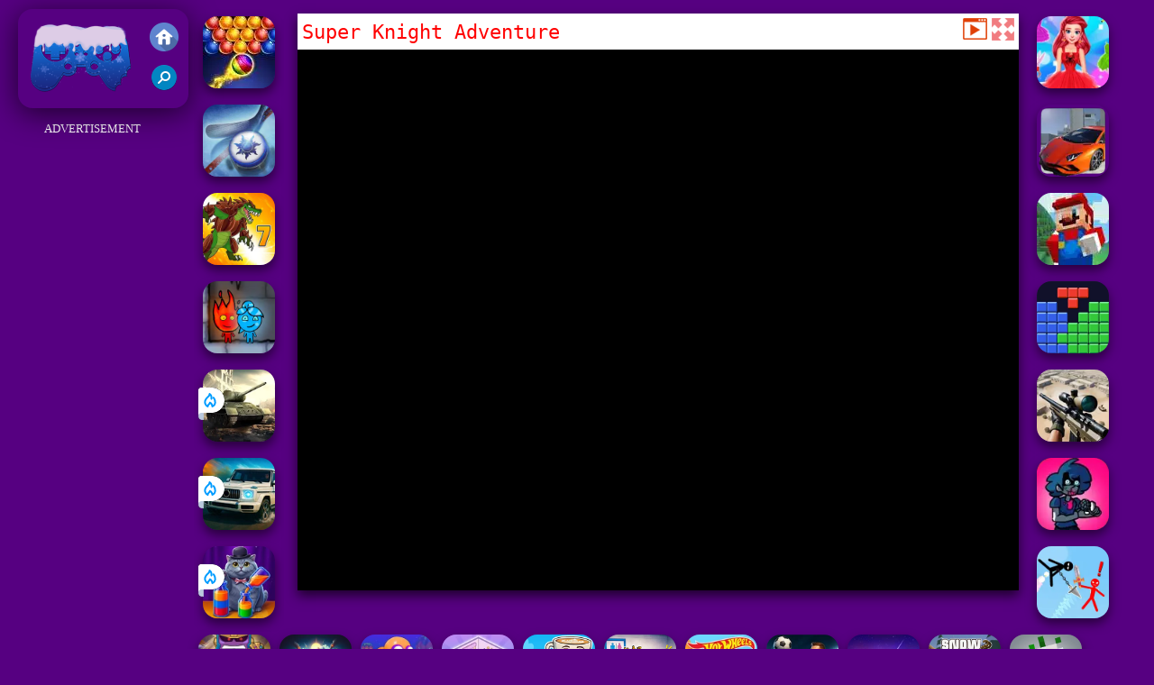

--- FILE ---
content_type: text/html; charset=UTF-8
request_url: https://www.juegosfriv2018.net/vinest/super-knight-adventure
body_size: 10469
content:
<!DOCTYPE html><html lang="es">
<head>
<meta http-equiv="Content-Type" content="text/html; charset=utf-8" />
<meta name="viewport" content="width=device-width" />
<meta http-equiv="x-dns-prefetch-control" content="on" />
<title>SUPER KNIGHT ADVENTURE - Juegos Friv 2018 Gratis</title><meta name="description" content="Juega a Super Knight Adventure gratis en JuegosFriv2018.net. Juegos Friv 2018 incluye juego similar: SuperHero.io, Superhero Vs Princess, Super Stickman Golf 2, Superspinio, !" /><meta name="keywords" content="Super Knight Adventure, Friv Super Knight Adventure, Gratis Super Knight Adventure, Friv 2018, Juegos Friv 2018" /><meta property="og:title" content="Super Knight Adventure - Juegos Friv 2018 Gratis" />
	<meta property="og:url" content="https://www.juegosfriv2018.net/vinest/super-knight-adventure" />
	<meta property="og:type" content="webiste" />
	<meta property="og:image" content="https://www.juegosfriv2018.net/games/images/super-knight-adventure.webp" />
	<meta property="article:tag" content="Estrategia" />
	<meta property="og:site_name" content="Juegos Friv 2018, Juegos Gratis, FRIV 2018" />
	<meta property="og:description" content="Juega a Super Knight Adventure gratis en JuegosFriv2018.net. Juegos Friv 2018 incluye juego similar: SuperHero.io, Superhero Vs Princess, Super Stickman Golf 2, Superspinio, !" /><meta name="google-site-verification" content="Dl7foS6mvxtVh6TiYw-0-6lZyx6awocgPlCFJfZNP7w" />
<script type="33d3f638578304eda08c2cb9-text/javascript">
SITE_URL = 'https://www.juegosfriv2018.net';
TEMPLATE_URL = '/templates/silk';
AD_COUNTDOWN = '15';
SEO_ON = '3';
USER_IS_ADMIN = '0';
COMMENT_POINTS = 10;
POST_POINTS = 10;
TOPIC_POINTS = 20;NEW_PMS = 0; NEW_FRS = 0; N_NEW_TOPIC = 0;ID = '6287';DELETE_FRIEND_CONFIRM = 'Are you sure you want to delete this friend?';UNFRIENDED = 'Friend removed';REQUEST_SENT = 'Request sent';CHALLENGE_A_FRIEND = 'Challenge a friend';CHALLENGE_SUBMITTED = 'Challenge sent';CHALLENGE_ANOTHER = 'Challenge another friend';GAME_FAVOURITE = 'Favourite';GAME_UNFAVOURITE = 'Unfavourite';FILL_IN_FORM = 'Please make sure you\'ve filled in the required fields';N_COMMENT_FAST = 'Please wait at least 60 seconds between comments';N_POINTS_EARNED1 = 'You earned';N_POINTS_EARNED2 = 'points';N_POINTS_EARNED_COMMENT = 'for posting a comment';N_ONE_NEW_PM = 'You have a new private message';N_MULTIPLE_NEW_PMS1 = 'You have';N_MULTIPLE_NEW_PMS2 = 'unread private messages';N_ONE_NEW_FR = 'You have a new friend request';N_MULTIPLE_NEW_FRS1 = 'You have';N_MULTIPLE_NEW_FRS2 = 'new friend requests';N_VIEW = 'View';window.setTimeout('GameAddPlay(6287)', 10000);
window.setTimeout('UserAddPlay()', 120000);
</script>
<script type="33d3f638578304eda08c2cb9-text/javascript" src="https://www.juegosfriv2018.net/includes/jquery-1.8.2.js"></script>
<script type="33d3f638578304eda08c2cb9-text/javascript" src="https://www.juegosfriv2018.net/includes/avarcade.js"></script>
<link rel="alternate" type="application/rss+xml" title="https://www.juegosfriv2018.net" href="https://www.juegosfriv2018.net/rss.php" />
<link rel="shortcut icon" href="https://www.juegosfriv2018.net/favicon.ico" type="image/x-icon" />
<link rel="icon" href="https://www.juegosfriv2018.net/favicon.ico" type="image/x-icon" />
<link rel="stylesheet" type="text/css" href="https://www.juegosfriv2018.net/templates/silk/style_viewgames.css" /><link rel="stylesheet" type="text/css" href="https://www.juegosfriv2018.net/templates/silk/phucviet_view.css" /><link rel="stylesheet" type="text/css" href="https://www.juegosfriv2018.net/templates/silk/cookieconsent.min.css" />
<link href="https://fonts.googleapis.com/css?family=Roboto|EB+Garamond|PT+Serif&display=swap" rel="stylesheet">
<link rel="alternate" href="https://www.juegosfriv2018.net" hreflang="es" />
<!--java add from this-->
</head>
<body><div id="play">
<div class="header-game-logo"><div class="header-logo"><a href="https://www.juegosfriv2018.net/" title="Juegos Friv 2018"><img src="https://www.juegosfriv2018.net/templates/silk/images/logo.png">Juegos Friv 2018</a></div>
<div class="header-logo-search"><div class="home-mobile"><a href="https://www.juegosfriv2018.net/" title="Friv 2018"><img src="https://www.juegosfriv2018.net/templates/silk/images/home-mobile.png"></a></div><div class="search-mobile"><button type="button" style="background: none;border: none;" id="myBtn1" class="butt1"><img src="https://www.juegosfriv2018.net/templates/silk/images/search-mobile.png"></button></div></div></div>
<div id="content-game">
<div id="right-8" style="margin-top:130px;"><p style="text-align: center; color: #fff; padding: 5px 0px 5px 0px; font-size: 13px;">ADVERTISEMENT</p>
<script async src="https://pagead2.googlesyndication.com/pagead/js/adsbygoogle.js" type="33d3f638578304eda08c2cb9-text/javascript"></script>
<!-- 160 -->
<ins class="adsbygoogle"
     style="display:block"
     data-ad-client="ca-pub-7709980975548599"
     data-ad-slot="4347385100"
     data-ad-format="auto"
     data-full-width-responsive="true"></ins>
<script type="33d3f638578304eda08c2cb9-text/javascript">
     (adsbygoogle = window.adsbygoogle || []).push({});
</script></div>		   
<div id="panel-left"><div class="keyboard"><div class="home_game_image_featured"><a href="https://www.juegosfriv2018.net/vinpuz/bubble-game" title="Bubble Game"><img class="home_game_image_featured_thum_image" src="https://www.juegosfriv2018.net/games/images/bubble-game.webp" /><div class="title_game">Bubble Game</div></a></div><div class="home_game_image_featured"><a href="https://www.juegosfriv2018.net/vindep/copa-de-hockey-de-aire" title="Copa de Hockey de Aire"><img class="home_game_image_featured_thum_image" src="https://www.juegosfriv2018.net/games/images/copa-de-hockey-de-aire.webp" /><div class="title_game">Copa de Hockey de Aire</div></a></div><div class="home_game_image_featured"><a href="https://www.juegosfriv2018.net/vinacc/dynamons-7" title="Dynamons 7"><img class="home_game_image_featured_thum_image" src="https://www.juegosfriv2018.net/games/images/dynamons-7.webp" /><div class="title_game">Dynamons 7</div></a></div><div class="home_game_image_featured"><a href="https://www.juegosfriv2018.net/vinhab/fireboy-watergirl-6--fairy-tales" title="Fireboy & Watergirl 6: Fairy Tales"><img class="home_game_image_featured_thum_image" src="https://www.juegosfriv2018.net/games/images21/fireboy-&-watergirl-6-fairy-tales.webp" /><div class="title_game">Fireboy & Watergirl 6: Fairy Tales</div></a></div><div class="home_game_image_featured"><a href="https://www.juegosfriv2018.net/vinest/tank-1944" title="Tank 1944"><img class="home_game_image_featured_thum_image" src="https://www.juegosfriv2018.net/games/images2026/tank-1944.webp" alt="Tank 1944"><div class="title_game">Tank 1944</div><div class="icon-news"></div></a></div><div class="home_game_image_featured"><a href="https://www.juegosfriv2018.net/vincar/luxury-highway-cars" title="Luxury Highway Cars"><img class="home_game_image_featured_thum_image" src="https://www.juegosfriv2018.net/games/images2026/luxury-highway-cars.webp" alt="Luxury Highway Cars"><div class="title_game">Luxury Highway Cars</div><div class="icon-news"></div></a></div><div class="home_game_image_featured"><a href="https://www.juegosfriv2018.net/vinpuz/water-sort-collections" title="Water Sort - Collections"><img class="home_game_image_featured_thum_image" src="https://www.juegosfriv2018.net/games/images2026/water-sort-collections.webp" alt="Water Sort - Collections"><div class="title_game">Water Sort - Collections</div><div class="icon-news"></div></a></div></div></div>		
<div id="panel-center" style="width: max-content;"><div id="top-panel-center"><div class="titulogame"><span><h1>Super Knight Adventure</h1></span></div>    <div class="first" style="float: right;margin-top: 5px;margin-right: 5px;"><a id="toggle_fullscreen" style="background: none;border: none;"><img src="https://www.juegosfriv2018.net/templates/silk/images/full-screen.png"></a></div><div class="first" style="float: right;margin-top: 5px;margin-right: 5px;"><button type="button" style="background: none;border: none;" class="butt1"><img src="https://www.juegosfriv2018.net/templates/silk/images/video-friv.png"></button></div></div>
<div id="conteiner-panel-center"><div id="ava-game_container"><iframe src="https://html5.gamedistribution.com/cca35c65c23b46cabc362b25e8c99ae8/?gd_sdk_referrer_url=https://www.juegosfriv2018.net/vinest/super-knight-adventure" width="800" height="600" allowtransparency="true" frameborder="0" marginwidth="0" marginheight="0" scrolling="no" id="fullscreen"></iframe></div></div></div>		
<div class="home_game_image_featured"><a href="https://www.juegosfriv2018.net/vinchi/disena-conmigo-trajes-de-superheroe-tutu" title="Diseña Conmigo Trajes de Superhéroe Tutú"><img class="home_game_image_featured_thum_image" src="https://www.juegosfriv2018.net/games/images/disena-conmigo-trajes-de-superheroe-tutu.webp" /><div class="title_game">Diseña Conmigo Trajes de Superhéroe Tutú</div></a></div><div class="home_game_image_featured"><a href="https://www.juegosfriv2018.net/vincar/drifting-supercars-racing-3d" title="Drifting SuperCars Racing 3D"><img class="home_game_image_featured_thum_image" src="https://www.juegosfriv2018.net/games/images21/drifting-supercars-racing-3d.webp" /><div class="title_game">Drifting SuperCars Racing 3D</div></a></div><div class="home_game_image_featured"><a href="https://www.juegosfriv2018.net/vincar/super-mario-minecraft-runner" title="Super Mario MineCraft Runner"><img class="home_game_image_featured_thum_image" src="https://www.juegosfriv2018.net/games/images/super-mario-minecraft-runner.webp" /><div class="title_game">Super Mario MineCraft Runner</div></a></div><div class="home_game_image_featured"><a href="https://www.juegosfriv2018.net/vinpuz/block-master-super-puzzle" title="Block Master - Super Puzzle"><img class="home_game_image_featured_thum_image" src="https://www.juegosfriv2018.net/games/images2025/block-master-super-puzzle.webp" /><div class="title_game">Block Master - Super Puzzle</div></a></div><div class="home_game_image_featured"><a href="https://www.juegosfriv2018.net/vinacc/misiones-de-superfrancotirador" title="Misiones de Superfrancotirador"><img class="home_game_image_featured_thum_image" src="https://www.juegosfriv2018.net/games/images2024/misiones-de-superfrancotirador.webp" /><div class="title_game">Misiones de Superfrancotirador</div></a></div><div class="home_game_image_featured"><a href="https://www.juegosfriv2018.net/vinhab/super-friday-night-funki" title="Super Friday Night Funki"><img class="home_game_image_featured_thum_image" src="https://www.juegosfriv2018.net/games/images21/super-friday-night-funki.webp" /><div class="title_game">Super Friday Night Funki</div></a></div><div class="home_game_image_featured"><a href="https://www.juegosfriv2018.net/vinacc/super-stickman-duelist" title="Super Stickman Duelist"><img class="home_game_image_featured_thum_image" src="https://www.juegosfriv2018.net/games/images21/super-stickman-duelist.webp" /><div class="title_game">Super Stickman Duelist</div></a></div><div class="home_game_image_featured"><a href="https://www.juegosfriv2018.net/vinest/superhero-io-2-chaos-giant" title="SuperHero.io 2 Chaos Giant"><img class="home_game_image_featured_thum_image" src="https://www.juegosfriv2018.net/games/images21/superhero-io-2-chaos-giant.webp" /><div class="title_game">SuperHero.io 2 Chaos Giant</div></a></div><div class="home_game_image_featured"><a href="https://www.juegosfriv2018.net/vinest/choque-por-la-supervivencia" title="Choque por la Supervivencia"><img class="home_game_image_featured_thum_image" src="https://www.juegosfriv2018.net/games/images/choque-por-la-supervivencia.webp" /><div class="title_game">Choque por la Supervivencia</div></a></div><div class="home_game_image_featured"><a href="https://www.juegosfriv2018.net/vincar/fall-race-season-2" title="Fall Race : Season 2"><img class="home_game_image_featured_thum_image" src="https://www.juegosfriv2018.net/games/images/fall-race--season-2.webp" alt="Fall Race : Season 2"><div class="title_game">Fall Race : Season 2</div></a></div><div class="home_game_image_featured"><a href="https://www.juegosfriv2018.net/vinchi/kiki-world-kawaii-doll-decor" title="Kiki World: Kawaii Doll Decor"><img class="home_game_image_featured_thum_image" src="https://www.juegosfriv2018.net/games/images2026/kiki-world-kawaii-doll-decor.webp" alt="Kiki World: Kawaii Doll Decor"><div class="title_game">Kiki World: Kawaii Doll Decor</div></a></div><div class="home_game_image_featured"><a href="https://www.juegosfriv2018.net/vinchi/steal-brainrot-online-2" title="Steal Brainrot Online"><img class="home_game_image_featured_thum_image" src="https://www.juegosfriv2018.net/games/images2026/steal-brainrot-online.webp" alt="Steal Brainrot Online"><div class="title_game">Steal Brainrot Online</div></a></div><div class="home_game_image_featured"><a href="https://www.juegosfriv2018.net/vinhab/obby-toilet-line" title="Obby Toilet Line"><img class="home_game_image_featured_thum_image" src="https://www.juegosfriv2018.net/games/images2026/obby-toilet-line.webp" alt="Obby Toilet Line"><div class="title_game">Obby Toilet Line</div></a></div><div class="home_game_image_featured"><a href="https://www.juegosfriv2018.net/vincar/hot-wheels-race-off" title="Hot Wheels Race Off"><img class="home_game_image_featured_thum_image" src="https://www.juegosfriv2018.net/games/images2026/hot-wheels-race-off.webp" alt="Hot Wheels Race Off"><div class="title_game">Hot Wheels Race Off</div></a></div><div class="home_game_image_featured"><a href="https://www.juegosfriv2018.net/vindep/champions-fc" title="Champions FC"><img class="home_game_image_featured_thum_image" src="https://www.juegosfriv2018.net/games/images2026/champions-fc.webp" alt="Champions FC"><div class="title_game">Champions FC</div></a></div><div class="home_game_image_featured"><a href="https://www.juegosfriv2018.net/vinest/shell-strikers" title="Shell Strikers"><img class="home_game_image_featured_thum_image" src="https://www.juegosfriv2018.net/games/images2026/shell-strikers.webp" alt="Shell Strikers"><div class="title_game">Shell Strikers</div></a></div><div class="home_game_image_featured" id="header-game1-left" style="margin-top:20px;"><p style="text-align: center; color: #fff; padding: 5px 0px 5px 0px; font-size: 13px;">ADVERTISEMENT</p>
<script async src="https://pagead2.googlesyndication.com/pagead/js/adsbygoogle.js" type="33d3f638578304eda08c2cb9-text/javascript"></script>
<!-- 300x250 -->
<ins class="adsbygoogle"
     style="display:block"
     data-ad-client="ca-pub-7709980975548599"
     data-ad-slot="6527675940"
     data-ad-format="auto"
     data-full-width-responsive="true"></ins>
<script type="33d3f638578304eda08c2cb9-text/javascript">
     (adsbygoogle = window.adsbygoogle || []).push({});
</script></div><div class="home_game_image_featured"><a href="https://www.juegosfriv2018.net/vincar/snow-road-3d" title="Snow Road 3D"><img class="home_game_image_featured_thum_image" src="https://www.juegosfriv2018.net/games/images2025/snow-road-3d.webp" alt="Snow Road 3D"><div class="title_game">Snow Road 3D</div></a></div><div class="home_game_image_featured"><a href="https://www.juegosfriv2018.net/vinacc/ragdoll-playground" title="Ragdoll Playground"><img class="home_game_image_featured_thum_image" src="https://www.juegosfriv2018.net/games/images2025/ragdoll-playground.webp" alt="Ragdoll Playground"><div class="title_game">Ragdoll Playground</div></a></div><div class="home_game_image_featured"><a href="https://www.juegosfriv2018.net/vincar/run-3d" title="Run 3D"><img class="home_game_image_featured_thum_image" src="https://www.juegosfriv2018.net/games/images2024/run-3d.webp" alt="Run 3D"><div class="title_game">Run 3D</div></a></div><div class="home_game_image_featured"><a href="https://www.juegosfriv2018.net/vinpuz/mahjong-dynasty" title="Mahjong Dynasty"><img class="home_game_image_featured_thum_image" src="https://www.juegosfriv2018.net/games/images/mahjong-dynasty.webp" alt="Mahjong Dynasty"><div class="title_game">Mahjong Dynasty</div></a></div><div class="home_game_image_featured"><a href="https://www.juegosfriv2018.net/vindep/basket-random" title="Basket Random"><img class="home_game_image_featured_thum_image" src="https://www.juegosfriv2018.net/games/images/basket-random.webp" alt="Basket Random"><div class="title_game">Basket Random</div></a></div><div class="home_game_image_featured"><a href="https://www.juegosfriv2018.net/vinacc/side-effects" title="Side Effects"><img class="home_game_image_featured_thum_image" src="https://www.juegosfriv2018.net/games/images2025/side-effects.webp" alt="Side Effects"><div class="title_game">Side Effects</div></a></div><div class="home_game_image_featured"><a href="https://www.juegosfriv2018.net/vinacc/vengeio" title="Venge.io"><img class="home_game_image_featured_thum_image" src="https://www.juegosfriv2018.net/games/images/venge.io.webp" alt="Venge.io"><div class="title_game">Venge.io</div></a></div><div class="home_game_image_featured"><a href="https://www.juegosfriv2018.net/vinacc/brawlers-arena-battle-stars" title="Brawlers Arena Battle Stars"><img class="home_game_image_featured_thum_image" src="https://www.juegosfriv2018.net/games/images2025/brawlers-arena-battle-stars.webp" alt="Brawlers Arena Battle Stars"><div class="title_game">Brawlers Arena Battle Stars</div></a></div><div class="home_game_image_featured"><a href="https://www.juegosfriv2018.net/vinpuz/vega-mix-2--mystery-of-island" title="Vega Mix 2: Mystery of Island"><img class="home_game_image_featured_thum_image" src="https://www.juegosfriv2018.net/games/images/vega-mix-2-mystery-of-island.webp" alt="Vega Mix 2: Mystery of Island"><div class="title_game">Vega Mix 2: Mystery of Island</div></a></div><div class="home_game_image_featured"><a href="https://www.juegosfriv2018.net/vinest/guerreros-de-palo--nueva-batalla" title="Guerreros de Palo: Nueva Batalla"><img class="home_game_image_featured_thum_image" src="https://www.juegosfriv2018.net/games/images2024/guerreros-de-palo--nueva-batalla.webp" alt="Guerreros de Palo: Nueva Batalla"><div class="title_game">Guerreros de Palo: Nueva Batalla</div></a></div><div class="home_game_image_featured"><a href="https://www.juegosfriv2018.net/vincar/fast-ball-jump" title="Fast Ball Jump"><img class="home_game_image_featured_thum_image" src="https://www.juegosfriv2018.net/games/images2025/fast-ball-jump.webp" alt="Fast Ball Jump"><div class="title_game">Fast Ball Jump</div></a></div><div class="home_game_image_featured"><a href="https://www.juegosfriv2018.net/vinpuz/google-block-breaker" title="Google Block Breaker"><img class="home_game_image_featured_thum_image" src="https://www.juegosfriv2018.net/games/images2025/google-block-breaker.webp" alt="Google Block Breaker"><div class="title_game">Google Block Breaker</div></a></div><div class="home_game_image_featured"><a href="https://www.juegosfriv2018.net/vincar/tunnel-road" title="Tunnel Road"><img class="home_game_image_featured_thum_image" src="https://www.juegosfriv2018.net/games/images2025/tunnel-road.webp" alt="Tunnel Road"><div class="title_game">Tunnel Road</div></a></div><div class="home_game_image_featured"><a href="https://www.juegosfriv2018.net/vinacc/obby-escape--prison-rat-dance" title="Obby Escape: Prison Rat Dance"><img class="home_game_image_featured_thum_image" src="https://www.juegosfriv2018.net/games/images2025/obby-escape--prison-rat-dance.webp" alt="Obby Escape: Prison Rat Dance"><div class="title_game">Obby Escape: Prison Rat Dance</div></a></div><div class="home_game_image_featured"><a href="https://www.juegosfriv2018.net/vincar/jetski-race" title="Jetski Race"><img class="home_game_image_featured_thum_image" src="https://www.juegosfriv2018.net/games/images2025/jetski-race.webp" alt="Jetski Race"><div class="title_game">Jetski Race</div></a></div><div class="home_game_image_featured"><a href="https://www.juegosfriv2018.net/vinacc/half-life-online" title="Half Life Online"><img class="home_game_image_featured_thum_image" src="https://www.juegosfriv2018.net/games/images2025/half-life-online.webp" alt="Half Life Online"><div class="title_game">Half Life Online</div></a></div><div class="home_game_image_featured"><a href="https://www.juegosfriv2018.net/vincar/real-impossible-sky-tracks-car-driving" title="Real Impossible Sky Tracks Car Driving"><img class="home_game_image_featured_thum_image" src="https://www.juegosfriv2018.net/games/images2025/real-impossible-sky-tracks-car-driving.webp" alt="Real Impossible Sky Tracks Car Driving"><div class="title_game">Real Impossible Sky Tracks Car Driving</div></a></div><div class="home_game_image_featured"><a href="https://www.juegosfriv2018.net/vincar/motor-tour" title="Motor Tour"><img class="home_game_image_featured_thum_image" src="https://www.juegosfriv2018.net/games/images2024/motor-tour.webp" alt="Motor Tour"><div class="title_game">Motor Tour</div></a></div><div class="home_game_image_featured"><a href="https://www.juegosfriv2018.net/vindep/fighter-legends-duo" title="Fighter Legends Duo"><img class="home_game_image_featured_thum_image" src="https://www.juegosfriv2018.net/games/images/fighter-legends-duo.webp" alt="Fighter Legends Duo"><div class="title_game">Fighter Legends Duo</div></a></div><div class="home_game_image_featured"><a href="https://www.juegosfriv2018.net/vinhab/squid-sprunki-slither-game-2" title="Squid Sprunki Slither Game 2"><img class="home_game_image_featured_thum_image" src="https://www.juegosfriv2018.net/games/images2025/squid-sprunki-slither-game-2.webp" alt="Squid Sprunki Slither Game 2"><div class="title_game">Squid Sprunki Slither Game 2</div></a></div><div class="home_game_image_featured"><a href="https://www.juegosfriv2018.net/vinhab/going-balls" title="Going Balls"><img class="home_game_image_featured_thum_image" src="https://www.juegosfriv2018.net/games/images21/going-balls.webp" alt="Going Balls"><div class="title_game">Going Balls</div></a></div><div class="home_game_image_featured"><a href="https://www.juegosfriv2018.net/vinhab/steal-a-brainrot-arena-67" title="Steal a Brainrot Arena 67"><img class="home_game_image_featured_thum_image" src="https://www.juegosfriv2018.net/games/images2026/steal-a-brainrot-arena-67.webp" alt="Steal a Brainrot Arena 67"><div class="title_game">Steal a Brainrot Arena 67</div></a></div><div class="home_game_image_featured"><a href="https://www.juegosfriv2018.net/vinacc/dead-zone-adventure" title="Dead Zone Adventure"><img class="home_game_image_featured_thum_image" src="https://www.juegosfriv2018.net/games/images/dead-zone-adventure.webp" alt="Dead Zone Adventure"><div class="title_game">Dead Zone Adventure</div></a></div><div class="home_game_image_featured"><a href="https://www.juegosfriv2018.net/vinhab/worms-zone-a-slithery-snake" title="Worms Zone a Slithery Snake"><img class="home_game_image_featured_thum_image" src="https://www.juegosfriv2018.net/games/images/worms-zone-a-slithery-snake.webp" alt="Worms Zone a Slithery Snake"><div class="title_game">Worms Zone a Slithery Snake</div></a></div><div class="home_game_image_featured"><a href="https://www.juegosfriv2018.net/vinpuz/daily-solitaire-mahjong-classic" title="Daily Solitaire Mahjong Classic"><img class="home_game_image_featured_thum_image" src="https://www.juegosfriv2018.net/games/images2025/daily-solitaire-mahjong-classic.webp" alt="Daily Solitaire Mahjong Classic"><div class="title_game">Daily Solitaire Mahjong Classic</div></a></div><div class="home_game_image_featured"><a href="https://www.juegosfriv2018.net/vincar/vex-x3m-2" title="Vex X3M 2"><img class="home_game_image_featured_thum_image" src="https://www.juegosfriv2018.net/games/images2025/vex-x3m-2.webp" alt="Vex X3M 2"><div class="title_game">Vex X3M 2</div></a></div><div id="parent"><div class="game img"><a  href="https://www.juegosfriv2018.net/vinhab/google-minesweeper"><div><img src="https://www.juegosfriv2018.net/games/images2024/google-minesweeper.webp" alt="Google Minesweeper" class="gesh x_sf1"></div><div class="title_game">Google Minesweeper</div></a></div><div class="game img"><a  href="https://www.juegosfriv2018.net/vinhab/fruit-ninja"><div><img src="https://www.juegosfriv2018.net/games/images21/fruit-ninja.webp" alt="Fruit Ninja" class="gesh x_sf1"></div><div class="title_game">Fruit Ninja</div></a></div><div class="game fimg"><a href="https://www.juegosfriv2018.net/vinacc/subway-clash-2"><div><img src="https://www.juegosfriv2018.net/games/images21/subway-clash-2.webp" alt="Subway Clash 2" class="gesh x_sf1"></div><div class="title_game" style="border-radius: 8%;">Subway Clash 2</div></a></div><div class="game fimg"><a href="https://www.juegosfriv2018.net/vinest/stick-war-saga-2"><div><img src="https://www.juegosfriv2018.net/games/images2025/stick-war-saga.webp" alt="Stick War Saga" class="gesh x_sf1"></div><div class="title_game" style="border-radius: 8%;">Stick War Saga</div></a></div><div class="game fimg"><a href="https://www.juegosfriv2018.net/vinacc/bank-robbery-3"><div><img src="https://www.juegosfriv2018.net/games/images2024/bank-robbery-3.webp" alt="Bank Robbery 3" class="gesh x_sf1"></div><div class="title_game" style="border-radius: 8%;">Bank Robbery 3</div></a></div><div class="game img"><a  href="https://www.juegosfriv2018.net/vindep/parking-fury-3d"><div><img src="https://www.juegosfriv2018.net/games/images21/parking-fury-3d.webp" alt="Parking Fury 3D" class="gesh x_sf1"></div><div class="title_game">Parking Fury 3D</div></a></div><div class="game fimg"><a href="https://www.juegosfriv2018.net/vincar/moto-traffic-rider-2"><div><img src="https://www.juegosfriv2018.net/games/images2025/moto-traffic-rider.webp" alt="Moto Traffic Rider" class="gesh x_sf1"></div><div class="title_game" style="border-radius: 8%;">Moto Traffic Rider</div></a></div><div class="game fimg"><a href="https://www.juegosfriv2018.net/vinchi/geometry-arrow"><div><img src="https://www.juegosfriv2018.net/games/images2025/geometry-arrow.webp" alt="Geometry Arrow" class="gesh x_sf1"></div><div class="title_game" style="border-radius: 8%;">Geometry Arrow</div></a></div><div class="game fimg"><a href="https://www.juegosfriv2018.net/vincar/motorcycle-racer--road-mayhem"><div><img src="https://www.juegosfriv2018.net/games/images2025/motorcycle-racer--road-mayhem.webp" alt="Motorcycle Racer: Road Mayhem" class="gesh x_sf1"></div><div class="title_game" style="border-radius: 8%;">Motorcycle Racer: Road Mayhem</div></a></div><div class="game img"><a  href="https://www.juegosfriv2018.net/vinacc/mafia-go-dice-master"><div><img src="https://www.juegosfriv2018.net/games/images2025/mafia-go-dice-master.webp" alt="Mafia GO - Dice Master" class="gesh x_sf1"></div><div class="title_game">Mafia GO - Dice Master</div></a></div><div class="game fimg"><a href="https://www.juegosfriv2018.net/vincar/traffic-tour"><div><img src="https://www.juegosfriv2018.net/games/images21/traffic-tour.webp" alt="Traffic Tour" class="gesh x_sf1"></div><div class="title_game" style="border-radius: 8%;">Traffic Tour</div></a></div><div class="game fimg"><a href="https://www.juegosfriv2018.net/vinhab/carrera-de-bolas-de-nieve-en-3d"><div><img src="https://www.juegosfriv2018.net/games/images/carrera-de-bolas-de-nieve-en-3d.webp" alt="Carrera de Bolas de Nieve en 3D" class="gesh x_sf1"></div><div class="title_game" style="border-radius: 8%;">Carrera de Bolas de Nieve en 3D</div></a></div><div class="game img"><a  href="https://www.juegosfriv2018.net/vindep/huggy-mix-sprunki-music-box"><div><img src="https://www.juegosfriv2018.net/games/images2025/huggy-mix-sprunki-music-box.webp" alt="Huggy Mix Sprunki Music Box" class="gesh x_sf1"></div><div class="title_game">Huggy Mix Sprunki Music Box</div></a></div><div class="game img"><a  href="https://www.juegosfriv2018.net/vinest/heladitos-3"><div><img src="https://www.juegosfriv2018.net/games/images/heladitos-3.webp" alt="Heladitos 3" class="gesh x_sf1"></div><div class="title_game">Heladitos 3</div></a></div><div class="game img"><a  href="https://www.juegosfriv2018.net/vinpuz/bubble-shooter-temple-jewels"><div><img src="https://www.juegosfriv2018.net/games/images2025/bubble-shooter-temple-jewels.webp" alt="Bubble Shooter Temple Jewels" class="gesh x_sf1"></div><div class="title_game">Bubble Shooter Temple Jewels</div></a></div><div class="game img"><a  href="https://www.juegosfriv2018.net/vincar/steal-car-duel"><div><img src="https://www.juegosfriv2018.net/games/images2025/steal-car-duel.webp" alt="Steal Car Duel" class="gesh x_sf1"></div><div class="title_game">Steal Car Duel</div></a></div><div class="game fimg"><a href="https://www.juegosfriv2018.net/vinacc/wild-hunting-clash"><div><img src="https://www.juegosfriv2018.net/games/images/wild-hunting-clash.webp" alt="Wild Hunting Clash" class="gesh x_sf1"></div><div class="title_game" style="border-radius: 8%;">Wild Hunting Clash</div></a></div><div class="game fimg"><a href="https://www.juegosfriv2018.net/vinacc/granny-3"><div><img src="https://www.juegosfriv2018.net/games/images2026/granny-3.webp" alt="Granny 3" class="gesh x_sf1"></div><div class="title_game" style="border-radius: 8%;">Granny 3</div></a></div><div class="game img"><a  href="https://www.juegosfriv2018.net/vincar/run-3d"><div><img src="https://www.juegosfriv2018.net/games/images2024/run-3d.webp" alt="Run 3D" class="gesh x_sf1"></div><div class="title_game">Run 3D</div></a></div><div class="game img"><a  href="https://www.juegosfriv2018.net/vinacc/schoolboy-escape-runaway"><div><img src="https://www.juegosfriv2018.net/games/images2025/schoolboy-escape-runaway.webp" alt="Schoolboy Escape Runaway" class="gesh x_sf1"></div><div class="title_game">Schoolboy Escape Runaway</div></a></div><div class="game img"><a  href="https://www.juegosfriv2018.net/vinhab/crowd-run-3d"><div><img src="https://www.juegosfriv2018.net/games/images21/crowd-run-3d.webp" alt="Crowd Run 3D" class="gesh x_sf1"></div><div class="title_game">Crowd Run 3D</div></a></div><div class="game img"><a  href="https://www.juegosfriv2018.net/vindep/incredibox-party-frozen-sprunki-beat"><div><img src="https://www.juegosfriv2018.net/games/images2025/incredibox-party-frozen-sprunki-beat.webp" alt="Incredibox Party Frozen Sprunki Beat" class="gesh x_sf1"></div><div class="title_game">Incredibox Party Frozen Sprunki Beat</div></a></div><div class="game img"><a  href="https://www.juegosfriv2018.net/vinacc/special-strike"><div><img src="https://www.juegosfriv2018.net/games/images/special-strike.webp" alt="Special Strike" class="gesh x_sf1"></div><div class="title_game">Special Strike</div></a></div><div class="game fimg"><a href="https://www.juegosfriv2018.net/vinacc/metal-guns-fury-beat-em-up-2"><div><img src="https://www.juegosfriv2018.net/games/images21/metal-guns-fury-beat-em-up.webp" alt="Metal Guns Fury Beat Em Up" class="gesh x_sf1"></div><div class="title_game" style="border-radius: 8%;">Metal Guns Fury Beat Em Up</div></a></div><div class="game img"><a  href="https://www.juegosfriv2018.net/vindep/basketball-superstars"><div><img src="https://www.juegosfriv2018.net/games/images2025/basketball-superstars.webp" alt="Basketball Superstars" class="gesh x_sf1"></div><div class="title_game">Basketball Superstars</div></a></div><div class="game img"><a  href="https://www.juegosfriv2018.net/vindep/snowtrail-legends"><div><img src="https://www.juegosfriv2018.net/games/images2025/snowtrail-legends.webp" alt="Snowtrail Legends" class="gesh x_sf1"></div><div class="title_game">Snowtrail Legends</div></a></div><div class="game img"><a  href="https://www.juegosfriv2018.net/vinest/dynamons-10"><div><img src="https://www.juegosfriv2018.net/games/images2025/dynamons-10.webp" alt="Dynamons 10" class="gesh x_sf1"></div><div class="title_game">Dynamons 10</div></a></div><div class="game img"><a  href="https://www.juegosfriv2018.net/vinhab/beach-club"><div><img src="https://www.juegosfriv2018.net/games/images2025/beach-club.webp" alt="Beach Club" class="gesh x_sf1"></div><div class="title_game">Beach Club</div></a></div><div class="game img"><a  href="https://www.juegosfriv2018.net/vincar/horse-run-3d"><div><img src="https://www.juegosfriv2018.net/games/images/horse-run-3d.webp" alt="Horse Run 3D" class="gesh x_sf1"></div><div class="title_game">Horse Run 3D</div></a></div><div class="game img"><a  href="https://www.juegosfriv2018.net/vinpuz/magic-and-wizards-mahjong"><div><img src="https://www.juegosfriv2018.net/games/images2025/magic-and-wizards-mahjong.webp" alt="Magic and Wizards Mahjong" class="gesh x_sf1"></div><div class="title_game">Magic and Wizards Mahjong</div></a></div><div class="game fimg"><a href="https://www.juegosfriv2018.net/vincar/slope-snowball"><div><img src="https://www.juegosfriv2018.net/games/images2024/slope-snowball.webp" alt="Slope Snowball" class="gesh x_sf1"></div><div class="title_game" style="border-radius: 8%;">Slope Snowball</div></a></div><div class="game img"><a  href="https://www.juegosfriv2018.net/vincar/mountain-climb-4x4"><div><img src="https://www.juegosfriv2018.net/games/images/mountain-climb-4x4.webp" alt="Mountain Climb 4x4" class="gesh x_sf1"></div><div class="title_game">Mountain Climb 4x4</div></a></div><div class="game fimg"><a href="https://www.juegosfriv2018.net/vindep/table-tennis-world-tour"><div><img src="https://www.juegosfriv2018.net/games/images/table-tennis-world-tour.webp" alt="Table Tennis World Tour" class="gesh x_sf1"></div><div class="title_game" style="border-radius: 8%;">Table Tennis World Tour</div></a></div><div class="game img"><a  href="https://www.juegosfriv2018.net/vinpuz/butterfly-kyodai-deluxe"><div><img src="https://www.juegosfriv2018.net/games/images21/butterfly-kyodai-deluxe.webp" alt="Butterfly Kyodai Deluxe" class="gesh x_sf1"></div><div class="title_game">Butterfly Kyodai Deluxe</div></a></div><div class="game img"><a  href="https://www.juegosfriv2018.net/vincar/4wd-off-road-driving-sim"><div><img src="https://www.juegosfriv2018.net/games/images21/4wd-off-road-driving-sim.webp" alt="4WD Off-Road Driving Sim" class="gesh x_sf1"></div><div class="title_game">4WD Off-Road Driving Sim</div></a></div><div class="game fimg"><a href="https://www.juegosfriv2018.net/vincar/sky-balls-3d"><div><img src="https://www.juegosfriv2018.net/games/images/sky-balls-3d.webp" alt="Sky Balls 3D" class="gesh x_sf1"></div><div class="title_game" style="border-radius: 8%;">Sky Balls 3D</div></a></div><div class="game fimg"><a href="https://www.juegosfriv2018.net/vinpuz/merge-haven"><div><img src="https://www.juegosfriv2018.net/games/images2025/merge-haven.webp" alt="Merge Haven" class="gesh x_sf1"></div><div class="title_game" style="border-radius: 8%;">Merge Haven</div></a></div><div class="game fimg"><a href="https://www.juegosfriv2018.net/vinpuz/mariposa-kyodai-deluxe-2"><div><img src="https://www.juegosfriv2018.net/games/images2024/mariposa-kyodai-deluxe-2.webp" alt="Mariposa Kyodai Deluxe 2" class="gesh x_sf1"></div><div class="title_game" style="border-radius: 8%;">Mariposa Kyodai Deluxe 2</div></a></div><div class="game img"><a  href="https://www.juegosfriv2018.net/vinacc/mini-royale-2"><div><img src="https://www.juegosfriv2018.net/games/images/mini-royale-2.webp" alt="Mini Royale 2" class="gesh x_sf1"></div><div class="title_game">Mini Royale 2</div></a></div><div class="game img"><a  href="https://www.juegosfriv2018.net/vinpuz/microsoft-solitaire-collection"><div><img src="https://www.juegosfriv2018.net/games/images/microsoft-solitaire-collection.webp" alt="Microsoft Solitaire Collection" class="gesh x_sf1"></div><div class="title_game">Microsoft Solitaire Collection</div></a></div><div class="game fimg"><a href="https://www.juegosfriv2018.net/vincar/moto-xm--winter"><div><img src="https://www.juegosfriv2018.net/games/images/moto-xm--winter.webp" alt="Moto XM  Winter" class="gesh x_sf1"></div><div class="title_game" style="border-radius: 8%;">Moto XM  Winter</div></a></div><div class="game img"><a  href="https://www.juegosfriv2018.net/vinest/mini-golf-club"><div><img src="https://www.juegosfriv2018.net/games/images21/mini-golf-club.webp" alt="Mini Golf Club" class="gesh x_sf1"></div><div class="title_game">Mini Golf Club</div></a></div><div class="game fimg"><a href="https://www.juegosfriv2018.net/vinest/plants-vs-zombies-2"><div><img src="https://www.juegosfriv2018.net/games/images2025/plants-vs-zombies.webp" alt="Plants vs Zombies" class="gesh x_sf1"></div><div class="title_game" style="border-radius: 8%;">Plants vs Zombies</div></a></div><div class="game fimg"><a href="https://www.juegosfriv2018.net/vinest/google-pac-man"><div><img src="https://www.juegosfriv2018.net/games/images2024/google-pac-man.webp" alt="Google Pac-man" class="gesh x_sf1"></div><div class="title_game" style="border-radius: 8%;">Google Pac-man</div></a></div><div class="game img"><a  href="https://www.juegosfriv2018.net/vincar/run-3"><div><img src="https://www.juegosfriv2018.net/games/images/run-3.webp" alt="Run 3" class="gesh x_sf1"></div><div class="title_game">Run 3</div></a></div><div class="game fimg"><a href="https://www.juegosfriv2018.net/vinhab/geometry-vibes-x-ball"><div><img src="https://www.juegosfriv2018.net/games/images2025/geometry-vibes-x-ball.webp" alt="Geometry Vibes X-Ball" class="gesh x_sf1"></div><div class="title_game" style="border-radius: 8%;">Geometry Vibes X-Ball</div></a></div><div class="game img"><a  href="https://www.juegosfriv2018.net/vincar/jetski-race"><div><img src="https://www.juegosfriv2018.net/games/images2025/jetski-race.webp" alt="Jetski Race" class="gesh x_sf1"></div><div class="title_game">Jetski Race</div></a></div><div class="game fimg"><a href="https://www.juegosfriv2018.net/vinhab/fireboy-watergirl-6--fairy-tales"><div><img src="https://www.juegosfriv2018.net/games/images21/fireboy-&-watergirl-6-fairy-tales.webp" alt="Fireboy & Watergirl 6: Fairy Tales" class="gesh x_sf1"></div><div class="title_game" style="border-radius: 8%;">Fireboy & Watergirl 6: Fairy Tales</div></a></div><div class="game fimg"><a href="https://www.juegosfriv2018.net/vinhab/vex-3-xmas"><div><img src="https://www.juegosfriv2018.net/games/images/vex-3-xmas.webp" alt="VEX 3 Xmas" class="gesh x_sf1"></div><div class="title_game" style="border-radius: 8%;">VEX 3 Xmas</div></a></div><div class="game img"><a  href="https://www.juegosfriv2018.net/vincar/escape-road"><div><img src="https://www.juegosfriv2018.net/games/images2025/escape-road.webp" alt="Escape Road" class="gesh x_sf1"></div><div class="title_game">Escape Road</div></a></div><div class="game img"><a  href="https://www.juegosfriv2018.net/vinhab/obby--mini-games"><div><img src="https://www.juegosfriv2018.net/games/images2025/obby--mini-games.webp" alt="Obby: Mini-Games" class="gesh x_sf1"></div><div class="title_game">Obby: Mini-Games</div></a></div><div class="game img"><a  href="https://www.juegosfriv2018.net/vinacc/imposter-3d-online-horror"><div><img src="https://www.juegosfriv2018.net/games/images2025/imposter-3d-online-horror.webp" alt="Imposter 3D online horror" class="gesh x_sf1"></div><div class="title_game">Imposter 3D online horror</div></a></div><div class="game img"><a  href="https://www.juegosfriv2018.net/vinpuz/claw-merge--labubu-drop-2"><div><img src="https://www.juegosfriv2018.net/games/images2025/claw-merge--labubu-drop.webp" alt="Claw & Merge: Labubu Drop" class="gesh x_sf1"></div><div class="title_game">Claw & Merge: Labubu Drop</div></a></div><div class="game img"><a  href="https://www.juegosfriv2018.net/vinacc/real-cod-strike"><div><img src="https://www.juegosfriv2018.net/games/images2025/real-cod-strike.webp" alt="Real COD Strike" class="gesh x_sf1"></div><div class="title_game">Real COD Strike</div></a></div><div class="game img"><a  href="https://www.juegosfriv2018.net/vinest/chicken-merge"><div><img src="https://www.juegosfriv2018.net/games/images2026/chicken-merge.webp" alt="Chicken Merge" class="gesh x_sf1"></div><div class="title_game">Chicken Merge</div></a></div><div class="game img"><a  href="https://www.juegosfriv2018.net/vinacc/murder-stone-age"><div><img src="https://www.juegosfriv2018.net/games/images2025/murder-stone-age.webp" alt="Murder Stone Age" class="gesh x_sf1"></div><div class="title_game">Murder Stone Age</div></a></div><div class="game img"><a  href="https://www.juegosfriv2018.net/vincar/deadly-descent-2"><div><img src="https://www.juegosfriv2018.net/games/images2025/deadly-descent.webp" alt="Deadly Descent" class="gesh x_sf1"></div><div class="title_game">Deadly Descent</div></a></div><div class="game img"><a  href="https://www.juegosfriv2018.net/vinacc/plants-vs-steal-brainrots"><div><img src="https://www.juegosfriv2018.net/games/images2025/plants-vs-steal-brainrots.webp" alt="Plants Vs Steal Brainrots" class="gesh x_sf1"></div><div class="title_game">Plants Vs Steal Brainrots</div></a></div><div class="game img"><a  href="https://www.juegosfriv2018.net/vinacc/mad-day-special-2"><div><img src="https://www.juegosfriv2018.net/games/images2026/mad-day-special.webp" alt="Mad Day Special" class="gesh x_sf1"></div><div class="title_game">Mad Day Special</div></a></div><div class="game img"><a  href="https://www.juegosfriv2018.net/vinest/frost-defense"><div><img src="https://www.juegosfriv2018.net/games/images2025/frost-defense.webp" alt="Frost Defense" class="gesh x_sf1"></div><div class="title_game">Frost Defense</div></a></div><div class="game fimg"><a href="https://www.juegosfriv2018.net/vincar/moto-x3m-2"><div><img src="https://www.juegosfriv2018.net/games/images2025/moto-x3m.webp" alt="Moto X3M" class="gesh x_sf1"></div><div class="title_game" style="border-radius: 8%;">Moto X3M</div></a></div><div class="game fimg"><a href="https://www.juegosfriv2018.net/vinest/steal-a-brainrot-original-3d"><div><img src="https://www.juegosfriv2018.net/games/images2025/steal-a-brainrot-original-3d.webp" alt="Steal A Brainrot Original 3D" class="gesh x_sf1"></div><div class="title_game" style="border-radius: 8%;">Steal A Brainrot Original 3D</div></a></div><div class="game fimg"><a href="https://www.juegosfriv2018.net/vincar/hill-climb-racing-2--adventure"><div><img src="https://www.juegosfriv2018.net/games/images2025/hill-climb-racing-2--adventure.webp" alt="Hill Climb Racing 2: Adventure" class="gesh x_sf1"></div><div class="title_game" style="border-radius: 8%;">Hill Climb Racing 2: Adventure</div></a></div><div class="game img"><a  href="https://www.juegosfriv2018.net/vinpuz/winter-tale--secrets-and-mergings"><div><img src="https://www.juegosfriv2018.net/games/images2025/winter-tale--secrets-and-mergings.webp" alt="Winter Tale: Secrets and Mergings" class="gesh x_sf1"></div><div class="title_game">Winter Tale: Secrets and Mergings</div></a></div><div class="game img"><a  href="https://www.juegosfriv2018.net/vinhab/knock-down"><div><img src="https://www.juegosfriv2018.net/games/images2026/knock-down.webp" alt="Knock Down" class="gesh x_sf1"></div><div class="title_game">Knock Down</div></a></div></div></div>
<div style="text-align: center;width: 98%;"><div id="tag_view1">
<!--juegos-->
<li><a href="https://www.juegosfriv2018.net/vinest" title='Juegos De Estrategia'>
    <img src="https://www.juegosfriv2018.net/templates/silk/images_category/a3603786d76c441388a2887fedf4f59aaventure.jpg" alt='Juegos De Estrategia'>	
	Juegos De Estrategia
	</a>
</li><li><a href="https://www.juegosfriv2018.net/vinpuz" title='Juegos De Puzzle'>
    <img src="https://www.juegosfriv2018.net/templates/silk/images_category/a3603786d76c441388a2887fedf4f59apuzzle.jpg" alt='Juegos De Puzzle'>	
	Juegos De Puzzle
	</a>
</li><li><a href="https://www.juegosfriv2018.net/vinchi" title='Juegos De Chicas'>
    <img src="https://www.juegosfriv2018.net/templates/silk/images_category/a3603786d76c441388a2887fedf4f59agirls.jpg" alt='Juegos De Chicas'>	
	Juegos De Chicas
	</a>
</li><li><a href="https://www.juegosfriv2018.net/vindep" title='Juegos De Deportes'>
    <img src="https://www.juegosfriv2018.net/templates/silk/images_category/a3603786d76c441388a2887fedf4f59asports.jpg" alt='Juegos De Deportes'>	
	Juegos De Deportes
	</a>
</li><li><a href="https://www.juegosfriv2018.net/vinhab" title='Juegos De Habilidad'>
    <img src="https://www.juegosfriv2018.net/templates/silk/images_category/a3603786d76c441388a2887fedf4f59askill.jpg" alt='Juegos De Habilidad'>	
	Juegos De Habilidad
	</a>
</li><li><a href="https://www.juegosfriv2018.net/vinacc" title='Juegos De Acción'>
    <img src="https://www.juegosfriv2018.net/templates/silk/images_category/a3603786d76c441388a2887fedf4f59aaction.jpg" alt='Juegos De Acción'>	
	Juegos De Acción
	</a>
</li><li><a href="https://www.juegosfriv2018.net/vincar" title='Juegos De Carreras'>
    <img src="https://www.juegosfriv2018.net/templates/silk/images_category/a3603786d76c441388a2887fedf4f59aracing.jpg" alt='Juegos De Carreras'>	
	Juegos De Carreras
	</a>
</li><!--juegos--><li><a href="https://www.juegosfriv2018.net/tag/juegos-de-burbujas"><img src="https://www.juegosfriv2018.net/games/images21/bubble-shooter-pop-it-now.webp" alt="Juegos de burbujas"><div class="divtaglist">Juegos de burbujas</div></a></li><li><a href="https://www.juegosfriv2018.net/tag/subway-surfers-online"><img src="https://www.juegosfriv2018.net/games/images21/skateboard-surf-2021.webp" alt="Subway Surfers online"><div class="divtaglist">Subway Surfers online</div></a></li><li><a href="https://www.juegosfriv2018.net/tag/juegos-de-mahjong"><img src="https://www.juegosfriv2018.net/games/images21/solitaire-mahjong-classic.webp" alt="Juegos de Mahjong"><div class="divtaglist">Juegos de Mahjong</div></a></li><li><a href="https://www.juegosfriv2018.net/tag/juegos-de-bloques"><img src="https://www.juegosfriv2018.net/games/images/jelly-match-4.webp" alt="Juegos de bloques"><div class="divtaglist">Juegos de bloques</div></a></li><li><a href="https://www.juegosfriv2018.net/tag/juegos-de-motos"><img src="https://www.juegosfriv2018.net/games/images21/moto-rider-go.webp" alt="Juegos de motos"><div class="divtaglist">Juegos de motos</div></a></li><li><a href="https://www.juegosfriv2018.net/tag/juegos-3d"><img src="https://www.juegosfriv2018.net/games/images/carrera-de-piernas-mutantes.webp" alt="Juegos 3D"><div class="divtaglist">Juegos 3D</div></a></li><li><a href="https://www.juegosfriv2018.net/tag/juegos-multijugador"><img src="https://www.juegosfriv2018.net/games/images2025/99-nights.webp" alt="juegos multijugador"><div class="divtaglist">juegos multijugador</div></a></li><li><a href="https://www.juegosfriv2018.net/tag/juegos-de-lucha"><img src="https://www.juegosfriv2018.net/games/images2025/hero-merge.webp" alt="Juegos de lucha"><div class="divtaglist">Juegos de lucha</div></a></li><li><a href="https://www.juegosfriv2018.net/tag/juegos-de-stickman"><img src="https://www.juegosfriv2018.net/games/images21/stick-run.webp" alt="Juegos De Stickman"><div class="divtaglist">Juegos De Stickman</div></a></li><li><a href="https://www.juegosfriv2018.net/tag/juego-de-autos"><img src="https://www.juegosfriv2018.net/games/images/demolition-derby-car-crash.webp" alt="Juego de autos"><div class="divtaglist">Juego de autos</div></a></li><li><a href="https://www.juegosfriv2018.net/tag/juegos-de-minecraft"><img src="https://www.juegosfriv2018.net/games/images21/mineworld-horror.webp" alt="Juegos De Minecraft"><div class="divtaglist">Juegos De Minecraft</div></a></li><li><a href="https://www.juegosfriv2018.net/tag/juegos-de-baloncesto"><img src="https://www.juegosfriv2018.net/games/images2025/dunk-dash.webp" alt="juegos de baloncesto"><div class="divtaglist">juegos de baloncesto</div></a></li><li><a href="https://www.juegosfriv2018.net/tag/juegos-de-vestir"><img src="https://www.juegosfriv2018.net/games/images2026/wild-love.webp" alt="Juegos de vestir"><div class="divtaglist">Juegos de vestir</div></a></li><li><a href="https://www.juegosfriv2018.net/tag/juegos-de-pelota"><img src="https://www.juegosfriv2018.net/games/images21/roll-the-ball-sliding-block-rolling-puzzle.webp" alt="Juegos de pelota"><div class="divtaglist">Juegos de pelota</div></a></li><li><a href="https://www.juegosfriv2018.net/tag/juegos-de-disparos"><img src="https://www.juegosfriv2018.net/games/images/pushem-all.webp" alt="Juegos de disparos"><div class="divtaglist">Juegos de disparos</div></a></li><li><a href="https://www.juegosfriv2018.net/tag/juegos-de-tetris"><img src="https://www.juegosfriv2018.net/games/images/tile-mahjong-match-3-mahjong-master.webp" alt="Juegos de Tetris"><div class="divtaglist">Juegos de Tetris</div></a></li><li><a href="https://www.juegosfriv2018.net/tag/juegos-de-maquillaje"><img src="https://www.juegosfriv2018.net/games/images/maquillaje-de-sirenacore.webp" alt="Juegos de maquillaje"><div class="divtaglist">Juegos de maquillaje</div></a></li><li><a href="https://www.juegosfriv2018.net/tag/among-us-online"><img src="https://www.juegosfriv2018.net/games/images/among-us-night-race.webp" alt="Among us online"><div class="divtaglist">Among us online</div></a></li><li><a href="https://www.juegosfriv2018.net/tag/juegos-de-cocina"><img src="https://www.juegosfriv2018.net/games/images21/papas-cupcakes-juegos-de-cocina.webp" alt="Juegos de cocina"><div class="divtaglist">Juegos de cocina</div></a></li><li><a href="https://www.juegosfriv2018.net/tag/juegos-de-boxeo"><img src="https://www.juegosfriv2018.net/games/images/garten-of-rainbow-monsters.webp" alt="Juegos de boxeo"><div class="divtaglist">Juegos de boxeo</div></a></li><li><a href="https://www.juegosfriv2018.net/tag/juegos-de-guerra"><img src="https://www.juegosfriv2018.net/games/images2025/1945-air-force-airplane.webp" alt="Juegos de guerra"><div class="divtaglist">Juegos de guerra</div></a></li><li><a href="https://www.juegosfriv2018.net/tag/juegos-de-futbol"><img src="https://www.juegosfriv2018.net/games/images/copa-de-hockey-de-aire.webp" alt="Juegos de Futbol"><div class="divtaglist">Juegos de Futbol</div></a></li><li><a href="https://www.juegosfriv2018.net/tag/running-fred-online"><img src="https://www.juegosfriv2018.net/games/images21/skiing-fred.webp" alt="Running Fred Online"><div class="divtaglist">Running Fred Online</div></a></li><li><a href="https://www.juegosfriv2018.net/tag/juegos-de-la-abuela"><img src="https://www.juegosfriv2018.net/games/images/mineworld-horror-the-mansion.webp" alt="juegos de la abuela"><div class="divtaglist">juegos de la abuela</div></a></li></div></div> 
<div style="margin: 0 auto;text-align: center;width: 980px; margin-bottom: 20px;margin-top: 20px;"><p style="text-align: center; color: #fff; padding: 5px 0px 5px 0px; font-size: 13px;">ADVERTISEMENT</p>
<script async src="https://pagead2.googlesyndication.com/pagead/js/adsbygoogle.js" type="33d3f638578304eda08c2cb9-text/javascript"></script>
<!-- 970 -->
<ins class="adsbygoogle"
     style="display:block"
     data-ad-client="ca-pub-7709980975548599"
     data-ad-slot="3644677523"
     data-ad-format="auto"
     data-full-width-responsive="true"></ins>
<script type="33d3f638578304eda08c2cb9-text/javascript">
     (adsbygoogle = window.adsbygoogle || []).push({});
</script></div>
<div id="more_games"><div class="moredescript"><br /> <span style="display: inherit;font-size: 17px;margin-bottom: 10px;text-transform: uppercase;"><a href="https://www.juegosfriv2018.net" title="Juegos Friv 2018">Juegos Friv 2018</a> > <a href="https://www.juegosfriv2018.net/vinest" title="Estrategia">Estrategia</a> > <h2>Super Knight Adventure</h2></span><strong>Tags:</strong> <a href="https://www.juegosfriv2018.net/tag/juegos-de-aventuras" id="tag_view" title="Juegos de aventuras">Juegos de aventuras</a>&nbsp; <a href="https://www.juegosfriv2018.net/tag/juegos-de-caballeros" id="tag_view" title="Juegos de caballeros">Juegos de caballeros</a>&nbsp; <a href="https://www.juegosfriv2018.net/tag/juegos-de-habilidad" id="tag_view" title="Juegos de habilidad">Juegos de habilidad</a><a href="https://www.juegosfriv2018.net/tag/friv4school-2020" id="tag_view" title="Friv4school 2020">Friv4school 2020</a><a href="https://www.juegosfriv2018.net/tag/friv-minecraft-2020" id="tag_view" title="Friv Minecraft 2020">Friv Minecraft 2020</a> <a href="https://www.juegosfriv2018.net/taglist" id="tag_view">Más categoría </a><br /><strong>Más en esta serie</strong>: #<a href="https://www.juegosfriv2018.net/vinhab/super-droid-adventure" title="Super Droid Adventure"><h3 style="color: #04ff00;">Super Droid Adventure</h3></a> #<a href="https://www.juegosfriv2018.net/vinest/superhero-io-2-chaos-giant" title="SuperHero.io 2 Chaos Giant"><h3 style="color: #04ff00;">SuperHero.io 2 Chaos Giant</h3></a> #<a href="https://www.juegosfriv2018.net/vinhab/super-mario-and-sonic" title="Super Mario and Sonic"><h3 style="color: #04ff00;">Super Mario and Sonic</h3></a> #<a href="https://www.juegosfriv2018.net/vinchi/supermodel-makeover" title="Supermodel Makeover"><h3 style="color: #04ff00;">Supermodel Makeover</h3></a> <br /><br /><strong>Voted</strong>: <h4 id="h2tag"><a href="https://www.juegosfriv2018.net/vinpuz/water-sort-collections" title="Water Sort - Collections" style="color: #04ff00;">#Water Sort - Collections</a></h4> <h4 id="h2tag"><a href="https://www.juegosfriv2018.net/vinpuz/vegamix-da-vinci-puzzles" title="VegaMix Da Vinci Puzzles" style="color: #04ff00;">#VegaMix Da Vinci Puzzles</a></h4>  <a href="https://www.juegosfriv2018.net/viet" style="color: #04ff00;font-size: 16px;text-transform: capitalize;">#Nuevos juegos en 01/2026</a> <a href="https://www.juegosfriv2018.net/best" style="color: #04ff00;font-size: 16px;text-transform: capitalize;">#Los mejores juegos en 01/2026</a>  <a href="https://www.juegosfriv2018.net/hot" style="color: #04ff00;font-size: 16px;text-transform: capitalize;">#Juegos Populares en 01/2026</a>  <p class="hidetext" style="color: #04ff00;font-size: 16px;text-transform: capitalize;display: inline-block;">#more</p><br /><br />
<div class="moredescript3" style="display: block !important;"><strong>Descripción</strong>: Jugar a juegos Super Knight Adventure gratis en juegos de Estrategia online. Los mejores Friv 2018 son los gratuitos para jugar. Juega a los mejores Super Knight Adventure gratuitos! Super Knight Adventure es el mejor sitio de Friv gratis! Disfruta de una amplia variedad de Super Knight Adventure gratis. Tenemos muchos de esos aquí en JuegosFriv2018.net!<br /><br /><br /><strong>Links:</strong><a href='//www.elpaisdelosjuegos.org/vn/speedrun-platformer' target='_blank' id='tag_view'>speedrun platformer</a><a href='//www.friv4school2017.com/' target='_blank' id='tag_view'>friv4school 2017</a></div><div></div></div>
<div id="tubia" class="second" style="max-width: 728px;margin: 0 auto;text-align: center;margin-top: 20px;"></div>
<div class="fb-comments" data-href="https://www.juegosfriv2018.net" data-width="728" data-numposts="2" data-colorscheme="light" style="margin: 0 auto;text-align: center;max-width: 728px;display: inherit;margin-top: 10px;background: #eee;"></div></div>
<div style="position: fixed;z-index: 10000;overflow: hidden;bottom: 7px;right: 7px;"><div class="fb-like" data-href="https://www.juegosfriv2018.net/vinest/super-knight-adventure" data-width="" data-layout="box_count" data-action="like" data-size="small" data-share="true"></div></div>
<div id="myModal1"><div class="resp-block0"><div class="resp-block"><span class="close3">&times;</span><div class="search-box">
<form id="search" action="https://www.juegosfriv2018.net/index.php?task=search" onsubmit="if (!window.__cfRLUnblockHandlers) return false; searchSubmit('https://www.juegosfriv2018.net', ''); return false;" method="get" data-cf-modified-33d3f638578304eda08c2cb9-="">
<input type="submit" name="search" value="Search" class="searchBTN" /><div class="search-input-holder"><input type="text" name="q" id="search_textbox" value="juego..." onclick="if (!window.__cfRLUnblockHandlers) return false; clickclear(this, 'juego...')" onblur="if (!window.__cfRLUnblockHandlers) return false; clickrecall(this,'juego...')" class="searchINPUT noflick" data-cf-modified-33d3f638578304eda08c2cb9-="" /></div></form></div></div></div></div>
<script type="33d3f638578304eda08c2cb9-text/javascript">var modal=document.getElementById("myModal1");var btn=document.getElementById("myBtn1");var span=document.getElementsByClassName("close3")[0];btn.onclick=function(){modal.style.display="block"}
span.onclick=function(){modal.style.display="none"}
window.onclick=function(event){if(event.target==modal){modal.style.display="none"}}</script>

   </div>
<script src="https://ajax.googleapis.com/ajax/libs/jquery/1.10.2/jquery.min.js" type="33d3f638578304eda08c2cb9-text/javascript"></script>
<script type="33d3f638578304eda08c2cb9-text/javascript" language="javascript">$(document).ready(function(){$(".hidetext").click(function(){$(".moredescript3").toggle("slow")})});$(document).ready(function(){$(".hidetext1").click(function(){$(".moredescript1").toggle("slow")})});</script><!--poup more--><!--view top--><script type="33d3f638578304eda08c2cb9-text/javascript">$(document).ready(function(){var headerTop=$('#header').offset().top;var headerBottom=headerTop+110;$(window).scroll(function(){var scrollTop=$(window).scrollTop();if(scrollTop>headerBottom){if(($("#subMenu").is(":visible")===!1)){$('#subMenu').fadeIn('slow')}}else{if($("#subMenu").is(":visible")){$('#subMenu').hide()}}})});</script><!--view top--><!--tubia--><script type="33d3f638578304eda08c2cb9-text/javascript">window.TUBIA_OPTIONS={"container":'tubia',"publisherId":'b002353b65184a8aaab77bc4a4a80d9d',"gameId":'6287',"title":'Super Knight Adventure',};(function(d,s,id){var js,fjs=d.getElementsByTagName(s)[0];if(d.getElementById(id))return;js=d.createElement(s);js.id=id;js.src='https://player.tubia.com/libs/gd/gd.js';fjs.parentNode.insertBefore(js,fjs)}(document,'script','tubia-playerjs'));</script><!--tubia--><!--buttontubia--><script type="33d3f638578304eda08c2cb9-text/javascript">$("button").click(function(){$('html,body').animate({scrollTop:$(".second").offset().top},'slow')});</script><!--buttontubia-->
<script type="33d3f638578304eda08c2cb9-text/javascript">$("#toggle_fullscreen").on("click",function(){document.fullscreenElement||document.webkitFullscreenElement||document.mozFullScreenElement||document.msFullscreenElement?document.exitFullscreen?document.exitFullscreen():document.mozCancelFullScreen?document.mozCancelFullScreen():document.webkitExitFullscreen?document.webkitExitFullscreen():document.msExitFullscreen&&document.msExitFullscreen():(element=$("#fullscreen").get(0),element.requestFullscreen?element.requestFullscreen():element.mozRequestFullScreen?element.mozRequestFullScreen():element.webkitRequestFullscreen?element.webkitRequestFullscreen(Element.ALLOW_KEYBOARD_INPUT):element.msRequestFullscreen&&element.msRequestFullscreen())});</script>
<script type="33d3f638578304eda08c2cb9-text/javascript" src="https://www.juegosfriv2018.net/q/js/14671124663.js"></script>
<script type="33d3f638578304eda08c2cb9-text/javascript" src="https://www.juegosfriv2018.net/q/js/20121985.js"></script>
<div id="fb-root"></div><script async defer crossorigin="anonymous" src="https://connect.facebook.net/en_US/sdk.js#xfbml=1&version=v3.0" type="33d3f638578304eda08c2cb9-text/javascript"></script>
<div id="foot_mis" style="overflow: initial;">© Copyright 2010 - 2026 JuegosFriv2018.net<p><a href="https://www.juegosfriv2018.net/news" title="About">About</a><a href="https://www.juegosfriv2018.net/news" title="Política de privacidad">Política de privacidad</a><a href="https://www.juegosfriv2018.net/news" title="Términos de Uso">Términos de Uso</a></p><div class="tooltip" target="_blank"><img src="https://www.juegosfriv2018.net/templates/silk/icons/es-colombia.png">
<ul class="tooltiptext"></ul></div></div><script type="33d3f638578304eda08c2cb9-text/javascript">
  (function(i,s,o,g,r,a,m){i['GoogleAnalyticsObject']=r;i[r]=i[r]||function(){
  (i[r].q=i[r].q||[]).push(arguments)},i[r].l=1*new Date();a=s.createElement(o),
  m=s.getElementsByTagName(o)[0];a.async=1;a.src=g;m.parentNode.insertBefore(a,m)
  })(window,document,'script','https://www.google-analytics.com/analytics.js','ga');

  ga('create', 'UA-77910923-11', 'auto');
  ga('send', 'pageview');

</script><script src="/cdn-cgi/scripts/7d0fa10a/cloudflare-static/rocket-loader.min.js" data-cf-settings="33d3f638578304eda08c2cb9-|49" defer></script><script defer src="https://static.cloudflareinsights.com/beacon.min.js/vcd15cbe7772f49c399c6a5babf22c1241717689176015" integrity="sha512-ZpsOmlRQV6y907TI0dKBHq9Md29nnaEIPlkf84rnaERnq6zvWvPUqr2ft8M1aS28oN72PdrCzSjY4U6VaAw1EQ==" data-cf-beacon='{"version":"2024.11.0","token":"845972fac41a41fcae6b7d5b73aeb50e","r":1,"server_timing":{"name":{"cfCacheStatus":true,"cfEdge":true,"cfExtPri":true,"cfL4":true,"cfOrigin":true,"cfSpeedBrain":true},"location_startswith":null}}' crossorigin="anonymous"></script>
</body>
</html>

--- FILE ---
content_type: text/html; charset=utf-8
request_url: https://www.google.com/recaptcha/api2/aframe
body_size: 270
content:
<!DOCTYPE HTML><html><head><meta http-equiv="content-type" content="text/html; charset=UTF-8"></head><body><script nonce="ES9bvD-z8Z1T4jS5RMHAGw">/** Anti-fraud and anti-abuse applications only. See google.com/recaptcha */ try{var clients={'sodar':'https://pagead2.googlesyndication.com/pagead/sodar?'};window.addEventListener("message",function(a){try{if(a.source===window.parent){var b=JSON.parse(a.data);var c=clients[b['id']];if(c){var d=document.createElement('img');d.src=c+b['params']+'&rc='+(localStorage.getItem("rc::a")?sessionStorage.getItem("rc::b"):"");window.document.body.appendChild(d);sessionStorage.setItem("rc::e",parseInt(sessionStorage.getItem("rc::e")||0)+1);localStorage.setItem("rc::h",'1769668132058');}}}catch(b){}});window.parent.postMessage("_grecaptcha_ready", "*");}catch(b){}</script></body></html>

--- FILE ---
content_type: text/plain
request_url: https://www.google-analytics.com/j/collect?v=1&_v=j102&a=519261436&t=pageview&_s=1&dl=https%3A%2F%2Fwww.juegosfriv2018.net%2Fvinest%2Fsuper-knight-adventure&ul=en-us%40posix&dt=SUPER%20KNIGHT%20ADVENTURE%20-%20Juegos%20Friv%202018%20Gratis&sr=1280x720&vp=1280x720&_u=IEBAAEABAAAAACAAI~&jid=646584413&gjid=807679504&cid=2016480913.1769668131&tid=UA-77910923-11&_gid=418714466.1769668131&_r=1&_slc=1&z=549078014
body_size: -452
content:
2,cG-H71PL2SY5N